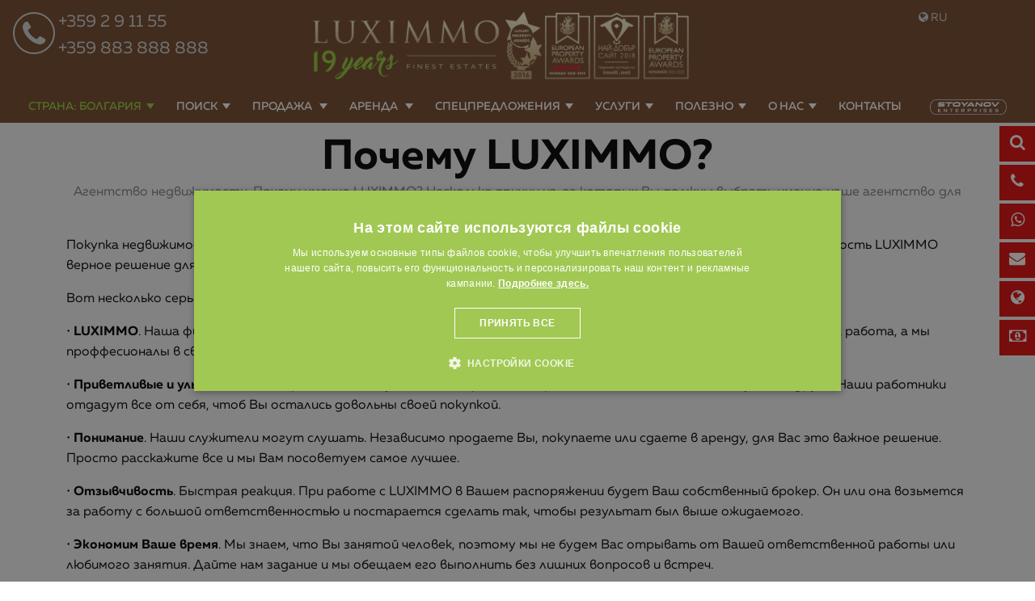

--- FILE ---
content_type: application/javascript
request_url: https://www.luximmo.ru/js/responsive_v7/app.js
body_size: -328
content:
$(document).foundation();

//Foundation.Abide.defaults.patterns['valid_phone_number'] = /^.*(?=.{6,})/;



--- FILE ---
content_type: application/javascript
request_url: https://www.luximmo.ru/js/responsive_v7/custom_extended.js?t=1768707602
body_size: 557
content:
/* 
 * To change this license header, choose License Headers in Project Properties.
 * To change this template file, choose Tools | Templates
 * and open the template in the editor.
 */
function getCookieAccaunt(name) {
    var pattern = RegExp(name + "=.[^;]*")
    matched = document.cookie.match(pattern)
    if (matched) {
        var cookie = matched[0].split('=')
        return cookie[1]
    }
    return false
}

$(function () {

    if ($("[data-reveal][id='alert-maintenece-banner']").length == 1) {
        $("[data-reveal][id='alert-maintenece-banner']").foundation('open');
        $(document).on('closed.zf.reveal', $("[data-reveal][id='alert-maintenece-banner']"), function () {

            set_cookie(working_time_cookie, "1", "");


        });

    }

    var hasUserLogged = getCookieAccaunt('sso_client_token_suprimmoclient');
    if ($("#fav_count").length == 1) {
        $.post('/get_wish.php', {'cmd': 'get_wish_count', 'additional': hasUserLogged}, function (data) {
            var count = parseInt(data);
            if (count > 0) {
                $('#fav_count').html(data);
                $("#show_wish_panel").show();
            } else {
                $('#fav_count').text('');
                $("#show_wish_panel").hide();
            }
        })
    }
    if ($('.property-fav').length == 1) {
        var IID = $('.property-fav').prop('rel');
        $.post('/get_wish.php', {'cmd': 'get_wish_property', 'IID': IID, 'additional': hasUserLogged}, function (data) {
            $('.property-fav>span').html(data[0]).foundation();
            $('.property-fav')
                    .removeClass('add_fav')
                    .removeClass('del_fav')
                    .addClass(data[1])
                    .prop('title', data[2]);
            new Foundation.Tooltip($('.property-fav'));


        })
    }

    if ($('.search-fav').length > 0) {
        var IDS = new Array();
        $('.search-fav').each(function (i, v) {
            IDS.push($(v).prop('rel'));
        })
        if (IDS.length > 0) {
            $.post('/get_wish.php', {'cmd': 'get_wish_search', 'IDS': JSON.stringify(IDS), 'additional': hasUserLogged}, function (data) {
                $.each(data, function (i, v) {
                    var _this = $(".search-fav[rel='" + i + "']");
                    $(_this)
                            .removeClass('add_fav')
                            .removeClass('del_fav')
                            .addClass(v[1])
                            .prop('title', v[2])
                            .html(v[0])
                            .foundation();
                    new Foundation.Tooltip(_this);
                })
            })
        }
    }
    if ($("#counter_prop").length == 1) {
        var data = {};
        data.country_id = country_id;
        $.ajax({
            url: site_url_q_search + 'counter_properties.php',
            type: 'post',
            dataType: 'html',
            timeout: 20000,
            data: data,
            error: function () {

            },
            success: function (html) {

                $("#counter_prop>.h2").html(html);
            }
        });

    }

})